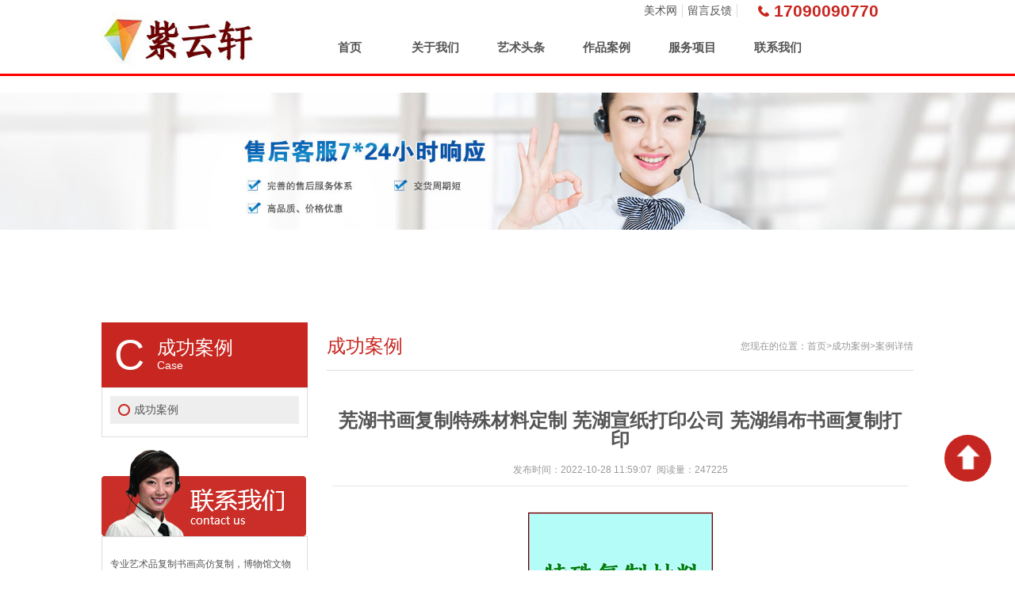

--- FILE ---
content_type: text/html;charset=utf-8
request_url: http://wuhu.ziyunxuan.com/casesshow-18.html
body_size: 2796
content:
<!DOCTYPE html PUBLIC "-//W3C//DTD XHTML 1.0 Transitional//EN" "http://www.w3.org/TR/xhtml1/DTD/xhtml1-transitional.dtd">
<html xmlns="http://www.w3.org/1999/xhtml">
<head>
<meta http-equiv="Content-Type" content="text/html; charset=utf-8" />
<title> 芜湖书画复制特殊材料定制 芜湖宣纸打印公司 芜湖绢布书画复制打印 - 服务项目 - 芜湖宣纸复制打印-芜湖艺术品复制-芜湖艺术微喷-芜湖书法宣纸复制油画复制</title>
<meta name="generator" content="" />
<meta name="author" content="" />
<meta name="keywords" content="芜湖宣纸打印店 芜湖宣纸复制画公司 芜湖书画复制高仿公司 芜湖书画打印喷绘公司 {地" />
<meta name="description" content=" 芜湖书画复制特殊材料定制 芜湖宣纸打印公司 芜湖绢布书画复制打印" />
<link href="css/style.css" type="text/css" rel="stylesheet">
<script type="text/javascript" src="js/jquery-1.9.1.min.js"></script>
</head>
<body>
﻿<div class="top">
<ol>
<a href="/" class="logo" title="芜湖宣纸复制打印-芜湖艺术品复制-芜湖艺术微喷-芜湖书法宣纸复制油画复制"><img src="images/logo.jpg" width="198" height="93" alt="芜湖宣纸复制打印-芜湖艺术品复制-芜湖艺术微喷-芜湖书法宣纸复制油画复制"/></a>
<div class="menu">
<dl>
<em>17090090770</em>
<span><a href="http://www.meishu.com" target="_blank"美术网">美术网</a><a href="/messages.html" title="留言反馈">留言反馈</a></span></dl>
<ul class="nav">
<li><h3><a href="/">首页</a></h3></li>
<li><h3 class="choice"><a href="/about.html">关于我们</a></h3></li>
<li><h3><a href="/news.html">艺术头条</a></h3>
<ul>
    
  <li><a href="news-t14.html" title="公司新闻">公司新闻</a></li>
    
  <li><a href="news-t15.html" title="行业动态">行业动态</a></li>
    
  <li><a href="news-t16.html" title="行业知识">行业知识</a></li>
    
  <li><a href="news-t27.html" title="高仿知识">高仿知识</a></li>
</ul>
</li>
<li><h3><a href="/product.html">作品案例</a></h3></li>
<li><h3><a href="/cases.html">服务项目</a></h3></li>
<li><h3><a href="/contact.html">联系我们</a></h3></li>
</ul>
</div>
</ol>
</div><!--banner-->
<div class="banner_1"></div>
<!-- banner -->
<div class="main">
<div class="left">
<div class="side_manu">
<h3 class="side_title"><i>C</i><span>成功案例<em>Case</em></span></h3>
<ul>
<em><a href="/cases.html">成功案例</a></em>
</ul>
</div>
<div class="lxwm">
<h3><img src="images/about_03.jpg" width="258" height="110" /></h3>
<ul>
<p>
	专业艺术品复制书画高仿复制，博物馆文物复制！
</p>
<p>
	官网:www.meishu.com
</p>
<p>
	<strong>微信:4081532</strong>
</p>
<p style="text-align:center;">
	<img src="http://beijingshi.xianliangpin.com/uploads/image/20221028/1666954692.jpg" /> 
</p></ul>
</div>

</div>
<div class="right">
<h3 class="title_2"><span>您现在的位置：<a href="/" title="返回首页">首页</a>><a href="/cases.html" title="成功案例">成功案例</a>>案例详情</span>成功案例</h3>
<ul>
<table width="98%" border="0" align="center" cellpadding="0" cellspacing="0">
  <tr>
    <td height="60" align="center" class="title_news"> 芜湖书画复制特殊材料定制 芜湖宣纸打印公司 芜湖绢布书画复制打印</td>
  </tr>
  <tr>
    <td height="40" align="center" class="news_Date">发布时间：2022-10-28 11:59:07&nbsp;&nbsp;阅读量：247225</td>
  </tr>
   <tr><td height="20"></td></tr>
</table>
<p align="center"><img src="/uploads/image/20221028/1666943778.png"></p>
<span style="white-space:normal;">芜湖紫云轩是美术网（</span><a href="http://www.meishu.com" target="_blank" style="white-space:normal;">www.Meishu.com</a><span style="white-space:normal;">）旗下子网站，自2009年成立以来以为芜湖大量书画名家服务，在芜湖书画复制，芜湖艺术品高仿，芜湖字画克隆，博物馆文物复制，芜湖纸制品复制，芜湖庄票票据复制，芜湖书画宣纸打印和芜湖艺术微喷领域在芜湖乃至全国都有一定的成就，我们支持宣纸复制，绢布复制，对联复制，油画布复制，洒金宣纸复制等各种材料，芜湖办事处现诚招加盟商，欢迎芜湖画廊，芜湖装裱店，芜湖的美术馆，芜湖美术培训画室，芜湖家具店，芜湖装修设计公司等合作！欢迎与我们取得联系，我们的电话:17090090770,微信：4081532，我们将热情为您服务。</span><span style="white-space:normal;"></span><dl class="title_3">
<div class="agent_prev fl">上一篇：<a href="casesshow-17.html"> 芜湖书画防伪复制 芜湖书法字画高仿复制 芜湖书画宣纸打印公司</a></div><div class="agent_next fr">下一篇：已经没有了</div></dl>
</ul>
</div>
</div>

<div class="footer">
<h3 class="navigation"><span class="ys">联系我们</span><dl><em></em><i></i></dl></h3>
<div style="height:20px;"></div>
<p>芜湖博物馆宣纸打印,芜湖博物馆文物复制,芜湖仿古宣纸打印复制,芜湖宣纸印刷,芜湖书画复制公司</p>
<p> 芜湖宣纸复制打印，芜湖博物馆文物复制，芜湖书画宣纸高仿复制-芜湖宣纸印刷公司-芜湖油画复制打印-芜湖书法复制-芜湖国画复制打印© 艺术商盟<br />客服微信：4081532  电话：17090090770</p>
<p> <a target="_blank" rel="nofollow" href="https://www.meishu.com/danye/zhizhao.jpg">工商电子标识</a>
<a target="_blank" rel="nofollow" href="http://beian.miit.gov.cn">鲁ICP备12031715号</a>
<a target="_blank" href="http://www.beian.gov.cn/portal/registerSystemInfo?recordcode=37068702000280"><img src="https://www.meishu.com/skin/top/images/meishuwang.png"/>鲁公网安备 37068702000280号</a></p>
<div class="nav_foot">
    
<a href="/about.html" title="关于美术网" style="color:#FFFFFF">关于我们</a>  |   <a href="/news.html" title="新闻中心" style="color:#FFFFFF">新闻中心</a>  |   <a href="/product.html" title="作品案例" style="color:#FFFFFF">作品案例</a>  |   <a href="/contact.html" title="作品案例" style="color:#FFFFFF">联系我们</a>  |   <a href="http://www.meishu.com" target="_blank"美术网" style="color:#FFFFFF">美术网</a>
</div>
<div style="width:420px;margin:0 auto;">
<div class="chengxin"><img src="images/a.jpg"></div>
<div class="chengxin"><img src="images/b.jpg"></div>
<div class="chengxin"><img src="images/c.jpg"></div>
</div>
</div>

<p id="back-to-top"><a href="#top"><span></span></a></p>
<script>
(function(){
    var bp = document.createElement('script');
    var curProtocol = window.location.protocol.split(':')[0];
    if (curProtocol === 'https') {
        bp.src = 'https://zz.bdstatic.com/linksubmit/push.js';
    }
    else {
        bp.src = 'http://push.zhanzhang.baidu.com/push.js';
    }
    var s = document.getElementsByTagName("script")[0];
    s.parentNode.insertBefore(bp, s);
})();

<!--js-->
<script src="js/jquery.v1.8.3-min.js"></script>
<script type="text/javascript" src="js/jquery.bxslider.min.js"></script>
</body>
</html>

--- FILE ---
content_type: text/css
request_url: http://wuhu.ziyunxuan.com/css/style.css
body_size: 5058
content:
@charset "utf-8";

/* CSS Document */

body { font-family: "微软雅黑", "Microsoft Yahei", "宋体", Tahoma, 'Simsun', Arial, Helvetica, sans-serif; margin: 0px; padding: 0px; line-height: 24px; color: #555; background:#fff; font-size: 12px; }

td { font-family: "微软雅黑", "Microsoft Yahei", "宋体", Tahoma, 'Simsun', Arial, Helvetica, sans-serif; text-decoration: none; font-size: 12px; color: #555; }

th { font-family: "微软雅黑", "Microsoft Yahei", "宋体", Tahoma, 'Simsun', Arial, Helvetica, sans-serif; text-decoration: none; font-size: 12px; color: #555; }

a:link { font-family: "微软雅黑", "Microsoft Yahei", "宋体", Tahoma, 'Simsun', Arial, Helvetica, sans-serif; font-size: 14px; text-decoration: none; color: #555; }

a:visited { font-family: "微软雅黑", "Microsoft Yahei", "宋体", Tahoma, 'Simsun', Arial, Helvetica, sans-serif; font-size: 14px; text-decoration: none; color: #555; }

a:hover { font-family: "微软雅黑", "Microsoft Yahei", "宋体", Tahoma, 'Simsun', Arial, Helvetica, sans-serif; font-size: 14px; text-decoration: none !important; color: #f00; }

a:active { font-family: "微软雅黑", "Microsoft Yahei", "宋体", Tahoma, 'Simsun', Arial, Helvetica, sans-serif; font-size: 14px; text-decoration: none; color: #555; }

article,aside,details,figcaption,figure,footer,header,hgroup,nav,section,menu{ display: block; margin: 0px; padding: 0px; }

h1, h2, h3, h4, h5, h6, {display:block;padding:0px;margin: 0px;color:#555;font-family:"微软雅黑", "Microsoft Yahei", "宋体", Tahoma, 'Simsun', Arial, Helvetica, sans-serif;}

p, ul, ol, li, form, img, dl, dt, dd, em, i, {margin:0;padding:0;border:0;font-size:12px;}

em,i { font-style: normal; }

img{ margin:0px; border: 0px !important; overflow: auto; max-width:750px }

input,button,select { margin: 0; font-size: 12px; vertical-align: middle; outline: none; }

dl,dt,ul,ol { margin: 0px; display: block; padding: 0px; list-style: none; }

h1 { }

h2 { padding: 0px;  display: block; font-weight: normal; }

h3 { padding: 0px; margin: 0px; display: block; }

h4 {padding: 0px; margin: 0px; display: block; }

h5 { }

h6 { }

/*详细页面公用样式*/

.title_news { text-align: center; font-size: 24px; font-weight: bold; color: #555; }

.news_Date { color: #999; text-align: center; border-bottom: 1px dotted #ccc; margin-bottom: 10px; }

.Date { display: block; margin: 0px; padding: 0px; width: 60px; height: 24px; line-height: 24px; float: right; text-align: center; font-style: normal; }

.pic_show { margin: 0px; padding: 30px 0; }

.pic_show img { max-width:740px; height: auto; margin:0 auto; border: 0px solid #ccc; padding: 0px; text-align: center; }/*behavior:url(../images/pie.htc);*/

.pic_show ul img { max-width:780px; height: auto; border: 0px solid #ccc; padding: 0px; text-align: center; }

/*Pagination*/

#Pagination { height:24px; padding:30px 0px 30px 0px; }

#Pagination em { display: inline; float: left; margin-right: 6px; font-family: "宋体"; background: #999; height:24px; line-height: 24px; color: #fff; border-radius:4px; -moz-border-radius:4px;behavior:url(../images/pie.htc);}

#Pagination em a { display: block; padding:0px 10px; font-family: "宋体"; height:24px; color: #fff; border-radius:4px; -moz-border-radius:4px;behavior:url(pie.htc);}

#Pagination em a:hover { display: block; padding: 0px 10px; background: #c82620; color: #fff; font-family: "宋体"; height: 24px; border-radius:4px; -moz-border-radius:4px;behavior:url(../images/pie.htc);}

#Pagination em#pa_hover { display: inline; margin-right: 10px; font-family: "宋体"; float: left; height:24px; line-height:24px; border-radius:4px; -moz-border-radius:4px;behavior:url(../js/pie.htc);}

#Pagination em#pa_hover a { display: block; padding: 0px 10px; background:#c82620 !important; font-family:"宋体"; color: #fff; height:24px; line-height:24px; border-radius:4px; -moz-border-radius:4px;behavior:url(../images/pie.htc);}

.title_news{font-size:24px; padding-top:30px;}



.top{width:100%;height:93px; background:#fff; position:fixed; left:0px; top:0px; z-index:999999999999;border-bottom:#F00 solid 3px;}

.top ol{display:block; width:1024px; height:93px; margin:0 auto;}

.top ol .logo{display:block; width:198px; height:93px; float:left;}

/*menu*/

.menu{width:760px; float:right;}

.menu dl{display:block; height:17px; line-height:17px; padding:5px 0px;}

.menu dl span{display:block; width:150px; float:right; text-align:right;}

.menu dl span a{display:inline;  padding:0px 6px; float:left; border-right:1px solid #ddd;}

.menu dl em{display:block; width:176px; float:right; background:url(../images/index_11.jpg) no-repeat left; padding-left:20px; color:#c82621; font-size:21px; font-weight:bold;}

.menu dl em a{display:block; width:20px; height:17px; float:right; margin-left:10px; position:relative;}

.menu dl em a s{display:none; width:150px; height:150px;position:absolute; top:20px; right:0px; z-index:99;}

.menu dl em a s img{width:100%;}

.menu dl em a:hover s{display:block; }

 

ul.nav{ display:block; margin:0px; padding:13px 0 0 0;}

ul.nav li{ width:98px; text-align:center;}

ul.nav > li{ float: left; margin-right:10px;}

ul.nav li h3{}

ul.nav li h3 a{display:block;font-size:15px;height: 40px; line-height: 40px;}

ul.nav > li > h3{}

ul.nav > li > ul > li h3{ height:40px; line-height:40px;}

ul.nav > li h3:hover,.choice{background:url() no-repeat center bottom !important;}

ul > li > ul{ display: none;}

ul > li.on > ul{display: block;}

ul.nav li{background:#fff; height:30px; line-height:30px;}

ul.nav li a:hover{display:block; background:#c82621; color:#fff;}

ul.nav > li > ul > li ul{ position:  absolute; top: 0; right: -200px;}

ul.nav span.sub{ position:absolute; display: block; right:10px; top: 0; width: 10px; height: 40px;}

/*banner*/

.index_show{position: relative;width: 100%; height:515px; padding-top:93px;}

.index_show ol{ display:block; hanging-punctuation:0px; width:1180px; margin:0 auto; position:relative; z-index:1;}

.index_show ol dl{ display:block; width:209px; height:545px; position:absolute; left:0px; top:0px; padding:0px 10px;}

.index_show ol dl td{line-height:24px;}

.bxslider{height:515px;overflow: hidden;width: 100%;}

.bxslider li{width: 100%;height:515px;overflow: hidden;}

.bx-controls{display: none;}

#bx-pager{position: absolute;left: 50%;bottom:15px;z-index:10;margin-left:-100px;padding-bottom: 6px;}

#bx-pager a{float: left;width:45px;height:5px; background:#fff; margin-left:10px;}

#bx-pager a:hover{text-decoration: none;}

#bx-pager .active{position: relative;background:#900;color: #fff;}

#bx-pager .active::before{content: '';position: absolute;top:-10px;left:25px;}



.navigation{display:block; overflow:hidden; width:100%; padding:10px 0px 0px 0;}

.navigation span{display:block; height:40px; line-height:40px;font-size:36px; text-align:center; color:#333; font-weight:normal; padding:10px 0px; }

.navigation span.ys{color:#fff;}

.navigation dl{ display:block; height:42px; background:url(../images/png_06.png) no-repeat center bottom;}

.navigation dl em{width:47%; height:1px; border-bottom:1px solid #9fa0a0;float:left;padding-top:21px;}

.navigation dl i{width:47%;height:1px; border-bottom:1px solid #9fa0a0;float:right;padding-top:21px;}



.more_01{display:block; width:100px; height:30px; margin:0 auto; line-height:30px; border:1px solid #eee; text-align:center; font-size:14px; font-weight:bold;}

.more_02{display:block; width:100px; height:30px; margin:0 auto; line-height:30px; border:1px solid #ccc; text-align:center; font-size:14px; font-weight:bold;}



/* 本例子css */

.picScroll-left{ width:1024px;  overflow:hidden;  margin:0 auto 15px auto; padding:50px 0px;}

.picScroll-left .hd{ overflow:hidden;  height:50px; line-height:50px; background:url(../images/titlebg.jpg) no-repeat bottom left; font-size:24px; color:#c40202;}

.picScroll-left .hd ul{ overflow:hidden; zoom:1; zoom:1; list-style:none; position:relative; top:3px; left:0; height:30px;letter-spacing:-6px;text-align:center;}

.picScroll-left .hd ul li{display: inline;overflow:hidden;display:inline-block;zoom:1;*display:inline;vertical-align:top;position:relative;overflow:hidden;letter-spacing:normal;cursor:pointer;margin-right:5px;  width:14px; height:14px; overflow:hidden; margin-right:5px; text-indent:-999px; cursor:pointer; background:url(../images/index_24.jpg) no-repeat;}

.picScroll-left .hd ul li.on{ background:url(../images/index_22.jpg) no-repeat;}



.picScroll-left .bd{ padding:10px 0 20px 0;}

.picScroll-left .bd ul{ overflow:hidden; zoom:1; }

.picScroll-left .bd ul li{ width:230px; margin:0 12px 0 0; float:left; _display:inline; overflow:hidden; padding:5px; background:#eee;margin: 0 9px 10px 0;}

.picScroll-left .bd ul li s{ display:block;width:230px; height:218px; text-align:center;}

.picScroll-left .bd ul li s img{width:230px;height:218px;vertical-align:middle; display:block;}

.picScroll-left .bd ul li span{ display:block; height:35px; line-height:35px; text-align:center;}

.picScroll-left .bd ul li a:hover span{display:block; background:#c82621; color:#fff;}

.picScroll-left .bd ul li:hover{display:block; background:#c82621; color:#fff;}



.home_about{height:682px; background: url(../images/about_bg.jpg) no-repeat center top;}

.home_about ol{display:block; width:1024px; margin:0 auto; padding:60px 0 0 0;}

.home_about ol dl{display:block; width:260px; height:390px; border:10px solid #c62621; float:left; margin-left:70px; position:relative;}

.home_about ol dl s{display:block; width:285px; height:215px; background:#fff; padding:10px; position:absolute; top:80px; left:-80px;}

.home_about ol ul{ display:block; height:390px; margin:0 0 0 395px;}

.home_about ol ul span{display:block; width:400px; padding-top:130px; text-indent:20px; color:#fff;font-size:14px}

.home_about ol ul em{display: block; width:185px; height:316px; float:right; position:relative; margin-top:40px;}

.home_about ol ul em .about_more{display:block; width:180px; height:35px; line-height:35px; text-align:center; background:#C52211; color:#fff; font-size:14px; position:absolute; top:30px; left:-90px;}



.home_case{display:block; overflow:hidden; padding-bottom:50px;}

.home_case ul{display:block;width:1024px; margin:0 auto;  padding:50px 0 20px 0; overflow:hidden; width:1100px;}

.home_case ul li{ display:inline; width:192px; height:162px; position:relative; margin:0 26px 15px 0; float:left; border:1px solid #eee;}

.home_case ul li img{display:block;width:192px;height:162px;width: expression(this.width > 192 && this.width > this.height ? 192 :true); height:expression(this.height >192 ? 192: true);vertical-align:middle;}

.home_case ul li span{display:none; width:192px; height:30px; line-height:30px; background:#000; color:#fff; text-align:center; opacity:0.8; position:absolute; bottom:0px; left:0px;}

.home_case ul li:hover span{ display:block;}



.home_news{display:block; overflow:hidden; padding-bottom:50px; background:url(../images/news_bg.jpg);}

.home_news ol{width:1024px;margin:0 auto;overflow:hidden;}

.home_news ul{display:block;   padding:50px 0 20px 0; overflow:hidden;width:1100px;}

.home_news ul li{display:block; width:488px; height:100px; float:left; margin:0 48px 15px 0;}

.home_news ul li span{display:block; width:90px; height:100px; background:#fff; float:left; font-size:12px; color:#999;line-height:50px; text-align:center;font-family: baskerville, georgia, arial, serif;}

.home_news ul li span em{display:block; height:50px;  font-size:40px; color:#fff; background:#c60600;font-family: baskerville, georgia, arial, serif;}

.home_news ul li dl{display:block; height:100px; margin:0 0 0 100px; color:#888;}

.home_news ul li dl dt{display:block; height:24px; line-height:24px;}

.home_news ul li dl dt a{font-size:14px; color:#333;}



.footer{width:100%; overflow:hidden; padding:10px 0 60px 0; background:#424548;}

.footer ul{display:block; width:1024px; margin:0 auto; padding:60px 0 20px 0;color:#848484 !important;}

.footer ul dl{display:block; margin:0px; padding:0px; width:750px; float:left;}

.footer ul dl li{display:block; width:100px; float:left;}

.footer ul dl li h4{display:block; height:35px; line-height:35px; font-size:14px;}

.footer ul dl li a{display:block; height:30px; line-height:30px; color:#848484;}

.footer ul dl li a:hover{color:#fff;}

.footer ul span{display:block; width:270px; float:right;color:#848484 !important;}

.footer ul span td{color:#848484 !important}



.footer .nav_foot{ color:#fff; height:32px; line-height:32px; text-align:center;}

.footer .nav_foot a{ padding-left:10px; padding-right:10px;}

.footer p{ text-align:center; color:#ffffff; font-family:Arial, Helvetica, sans-serif;font-size:14px;}

.footer .chengxin{ width:130px; height:51px; float:left; margin-top:22px; margin-left:10px;}



/*返回顶部*/

#back-to-top { position: fixed; bottom:100px;right:30px; }

#back-to-top a { text-align: center; text-decoration: none; color: #d1d1d1; display: block; height:59px; width:59px; border-radius:59px; -moz-border-radius:59px; -ms-border-radius:59px; -o-border-radius:59px; -webkit-border-radius:59px;behavior: url(pie.htc);

-moz-transition: color 1s; -webkit-transition: color 1s; -o-transition: color 1s; }

#back-to-top a:hover { color: #979797; }

#back-to-top a span {display: block; height:59px; width:59px; border-radius:59px; -moz-border-radius:59px; -ms-border-radius:59px; -o-border-radius:59px; -webkit-border-radius:59px;behavior: url(pie.htc);background:#ff0000 url(../images/png_03.png) no-repeat center center;margin-bottom: 5px; -moz-transition: background 1s; -webkit-transition: background 1s; -o-transition: background 1s; }

#back-to-top a:hover span { background:url(../images/png_03.png) no-repeat center center; }



.main{width:1024px; margin:0 auto; overflow:hidden; padding:30px 0 10px 0;}

.left{width:260px; float:left;}

.right{width:740px; float:right;}

.right ul{padding-top:15px;}

.title_2{display:block; height:60px; line-height:60px; border-bottom:1px solid #ddd; font-size:24px; color:#c82620; padding:0; font-weight:normal;}

.title_2 span{display:block; width:500px; height:60px; float:right; text-align:right; font-size:12px; color:#999;}

.title_2 span a{color:#999; font-size:12px;}

.title_2 span a:hover{color:#00B2FD; font-size:12px;}



.title_3{display:block; color:#555; padding:10px 30px; border-top:1px solid #ccc; margin-top:40px;}

.title_3 li{ height:40px; line-height:40px;border-bottom:1px dotted #ddd;font-size:18px;font-weight:bold;}

.title_3 li a{color:#999; font-size:18px;font-weight:normal;}

.title_3 li a:hover{color:#f00; font-size:18px;}



.side_title{display:block; height:82px; background:#c82620; color:#fff; padding:0 10px;font-weight:normal;}

.side_title i{display:block; width:50px; height:82px; line-height:82px; font-size:53px;text-transform : uppercase;  float:left; text-align:center;}

.side_title span{display:block; height:82px; font-size:24px; margin:0 0 0 60px; padding-top:20px;}

.side_title span em{display:block; height:20px; line-height:20px; font-size:14px;}



.side_manu{margin-bottom:15px;}

.side_manu ul{border:1px solid #ddd; display:block; margin:0px; padding:10px;}

.side_manu ul li{height:35px; line-height:35px; background:#eee url(../images/side_nav.png) no-repeat 10px center; margin-bottom:6px;}

.side_manu ul li a{display:block;padding-left:30px;}

.side_manu ul li a:hover{display:block; background:#c82620 url(../images/side_nav_hover.png) no-repeat 10px center; color:#fff;padding-left:30px;}

.side_manu ul li #hover{display:block; background:#c82620 url(../images/side_nav_hover.png) no-repeat 10px center; color:#fff;padding-left:30px;}



.side_manu ul em{display:block;height:35px; line-height:35px; background:#eee url(../images/side_nav.png) no-repeat 10px center; margin-bottom:6px;}

.side_manu ul em a{display:block;padding-left:30px;}

.side_manu ul em a:hover{display:block; background:#c82620 url(../images/side_nav_hover.png) no-repeat 10px center; color:#fff;padding-left:30px;}

.side_manu ul em #hover{display:block; background:#c82620 url(../images/side_nav_hover.png) no-repeat 10px center; color:#fff;padding-left:30px;}

.side_manu ul i{display:block;height:30px; line-height:30px; border-bottom:1px dotted #ddd; background:url(../images/bpoint.gif) no-repeat 20px center; padding-left:35px;}



.lxwm{margin-bottom:10px;}

.lxwm h3{display:block; height:110px;}

.lxwm ul{display:block;margin:0px;border: 1px solid #ddd;padding: 10px;}

.lxwm ul li{line-height:24px; min-height:24px;}



.banner_1{height:260px; width:100%; background:url(../images/banner2.jpg) no-repeat center 93px; padding-top:93px;background-size:100%;}



.footer_02{height:40px; line-height:40px;background:#424548; color:#848484;}

.footer_02 ul{display:block; width:1024px; height:40px; margin:0 auto;}

.footer_02 ul a{color:#848484;}

.footer_02 ul a:hover{color:#fff;}



.news_list{ display:block; margin:0px; padding:0px;}

.news_list li{height:50px; line-height:50px; border-bottom:1px dotted #ddd; background:url(../images/bpoint.gif) no-repeat left; padding-left:13px;}

.news_list li span{display:block; width:80px; height:30px; float:right; text-align:right;  color:#999;}



.product{width:740px; float:right;overflow:hidden;}

.product ul{display:block; margin:0px; padding:30px 0; width:780px; overflow:hidden;}

.product ul li{ width:230px; margin:0 19px 20px 0; float:left; _display:inline; overflow:hidden; padding:2px; background:#eee;}

.product ul li s{ display:block;width:230px; height:218px; text-align:center;}

.product ul li s img{width:230px;height:218px;width: expression(this.width > 230 && this.width > this.height ? 218 :true); height:expression(this.height >218 ? 218: true);vertical-align:middle; display:block;}

.product ul li span{ display:block; height:35px; line-height:35px; text-align:center;}

.product ul li a:hover span{display:block; background:#c82621; color:#fff;}

.product ul li:hover{display:block; background:#c82621; color:#fff;}



.case{width:740px; float:right;overflow:hidden;}

.case ul{display:block; margin:0px; padding:30px 0; width:780px; overflow:hidden;}

.case ul li{display:inline; width:230px; position:relative; margin:0 22px 15px 0; float:left; border:1px solid #eee;}

.case ul li s{ display:block;width:230px; height:230px; text-align:center;}

.case ul li s img{display:block;width:230px;height:230px;width: expression(this.width > 230 && this.width > this.height ? 230 :true); height:expression(this.height >230 ? 230: true);vertical-align:middle;}

.case ul li span{ display:block; height:35px; line-height:35px; text-align:center; background:#f1f1f1;}

.case ul li a:hover span{display:block; background:#c82621; color:#fff;}

.case ul li:hover{display:block; background:#c82621; color:#fff;}



.bd_1{display:block; height:30px; line-height:30px; width:300px; border:1px solid #ddd;}

.bd_2{display:block; height:30px; line-height:30px; width:640px; height:150px;border:1px solid #ddd;}



.link_zhanshi{width:1024px; overflow:hidden; margin:0 auto 15px auto; padding:10px 0px;}

.link_zhanshi .tittle_hd{ width:1024px; line-height:36px; background:url(../images/list_bj.jpg) repeat-x; border-right:1px solid #dcdcdc; border-left:1px solid #dcdcdc; }



.link_divMainTab {border-left :solid 1px #dcdcdc;border-right:solid 1px #dcdcdc; float:left; margin: 0px; padding: 0px; background:url(../images/list_bj.jpg) repeat-x; width:1022px; height:35px; padding-top:1px;}

.zhanshi_index{ width:140px; height:158px; float:left; margin-top:28px; margin-left:12px;}

.zhanshi_index span{ display:block; line-height:20px; color:#555; height:20px;}

.selected{ list-style: none;float: left;padding: 5px 2px 2px 2px;width: 90px;text-align :center ;vertical-align :middle ;cursor :pointer ;border-bottom :solid 0px #9cd9f5;border-right :solid 1px #dcdcdc; border-left:1px solid #dcdcdc; margin-left:-1px; font-size:14px; font-family:microsoft yahei; background-color:#f8f8f8 ; height:28px; color:#ef6200; }

.normal{list-style: none; float: left; padding: 5px 2px 2px 2px;width:90px; text-align :center ;vertical-align :middle ;cursor :pointer ;}

/* 友情链接 */

.box_links{text-align:left; line-height:22px; padding:8px 10px 4px;border:1px solid #dcdcdc;}

.box_links strong{ color:#004D89;}

.box_links a{ margin-right:6px; color: #464646;}

.box_links a:hover {color: #ef6200;}

.td_links{ border:1px solid #C3DDF3; background:#F5FAFD;}



.tjbox{ margin-bottom: 15px;}

.tj_tit{ height: 30px; line-height: 30px; padding-left: 20px; background: #C82620; color: #fff; font-size: 15px;}

.tj_news{display:block;margin:0px;border: 1px solid #ddd;padding: 10px;}

.tj_news li{ height: 24px; line-height: 24px; border-bottom: 1px dotted #ccc; background: url(../images/tj_newli.gif) no-repeat left; padding-left: 13px; width:227px; overflow:hidden;}

.tj_news li a{ }



/*分页样式*/

.page_info{text-align:center;margin-top:10px;color:#333;}

.page_info span{padding:0 2px;font-weight:bold;}

.page_list{height:24px;line-height:24px;text-align:center;letter-spacing:0;font-family:"Arial Black";font-size:12px;margin-top:20px;}

.page_list a{display:inline-block;color:#898989;border:1px solid #e8e8e8;background:#f8f8f8;text-align:center;padding:0 8px;margin:0 1px;}

.page_list a:hover{color:#fff;border:1px solid #898989;background:#898989;}

.page_list a.on{color:#333;border:1px solid #ccc;background:#E5EDF2;}

/*内容分页*/

.contPage{height:20px;line-height:20px;text-align:center;letter-spacing:0;font-family:"Arial Black";font-size:10px;margin-top:20px;}

.contPage a{display:inline-block;color:#898989;background:#fff;text-align:center;padding:0 7px;margin:0 1px;}

.contPage a:hover{color:#fff;background:#898989;}

.contPage a.on{color:#333;background:#E5EDF2;border:1px solid #C2D5E3;}



/*留言栏目*/

.msgtitle{display:block;padding-bottom:5px;font-size:14px;font-weight:bold;}

.message_block{color:#666;}

.message_block p{padding:12px;}

.msg_input{width:400px;border:1px solid #e0e0e0;padding:8px 9px;background:#fff;font-size:13px;color:#888;-webkit-box-shadow:0px 2px 0px 0px rgba(0, 0, 0, 0.03);box-shadow:0px 2px 0px 0px rgba(0, 0, 0, 0.03);border-radius:2px;}

.msg_input_on{width:400px;border:1px solid #8cd1ff;background:#f1f9ff;padding:8px 9px;-webkit-box-shadow:0px 2px 0px 0px rgba(0, 0, 0, 0.03);box-shadow: 0px 2px 0px 0px rgba(0, 0, 0, 0.03);border-radius:2px;font-size:13px;color:#888;}

.message_labes{font-size:14px;}

.message_title{height:34px;line-height:34px;background:#f6f9fb;padding:0 12px;}

.message_title h2{color:#376b88;font-size:14px;float:left;}

.message_title span{float:right;font-weight:bold;color:#999;}

.message_info{color:#8ea6b6;text-align:right;}

.message_replay{background:#f5f5f5;padding:0 12px;}

.msg_btn_area{margin:16px 0;text-align:right;}

.msg_btn_area a{display:inline-block;padding:5px 15px;background:#09F;color:#fff;text-align:center;font-family:"宋体";font-size:14px;overflow:hidden;cursor:pointer;font-weight:bold;}

.msg_btn_area a:hover{text-decoration:none;background:#F60}

.msgflag{margin-left:4px;font-size:12px;color:#900;}



.city{float:left;width:700px; height:auto; overflow: hidden;margin-top:5px; margin-left:5px;}

.city dl{width:700px; height:auto; overflow:hidden;float:left;}

.city dl dt{ width:700px; height:35px; line-height:35px; float:left; color:#4B4B4B; font-size:14px; font-weight:bold; text-indent:2em; border-bottom:solid #CCC 1px;}

.city dl dd{ width:87px; height:25px; text-align:center; font-size:14px; float:left; line-height:25px; overflow:hidden}

.city dl dd a{color:#6a6a6a; text-decoration:none }

.city dl dd a:hover{ color:#F60; text-decoration:none}

